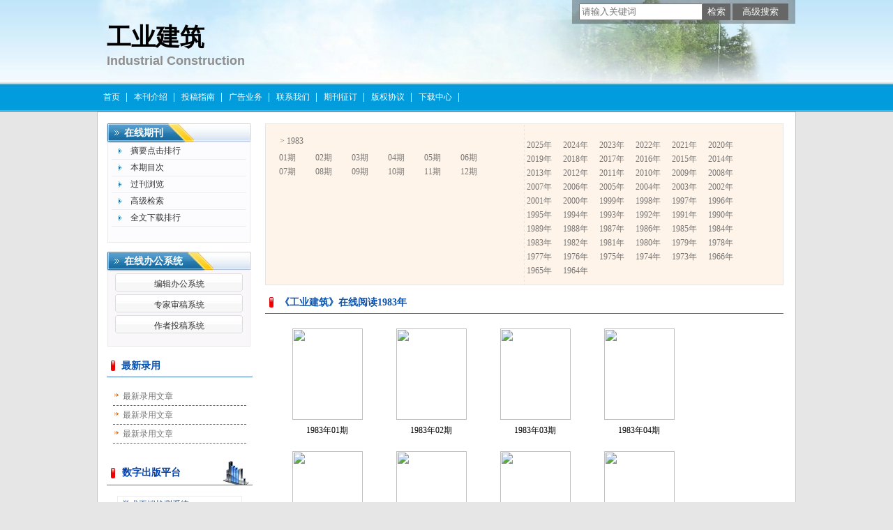

--- FILE ---
content_type: text/html; charset=utf-8
request_url: https://gyjz.cbpt.cnki.net/WKA/WebPublication/wkTextContent.aspx?colType=4&yt=1983&tp=gklb
body_size: 24399
content:

<!DOCTYPE html PUBLIC "-//W3C//DTD XHTML 1.0 Transitional//EN" "http://www.w3.org/TR/xhtml1/DTD/xhtml1-transitional.dtd">

<html xmlns="http://www.w3.org/1999/xhtml" >
<head><title>
	工业建筑
</title>
     <meta name="keywords" content="工业建筑,投稿,杂志,期刊,编辑部,网站"/> 
    <link id="styleID" rel="Stylesheet" type="text/css" href="css/a/color_blue.css" />
    <script type="text/javascript" src="/WKA/WebPublication/js/js.js?v=3.09"></script>
    <script src="../js/changeTabs.js" type="text/javascript"></script>
    <script src="../Script/jquery-3.4.1.min.js" type="text/javascript"></script>
    <script src="../Script/jquery-migrate-1.4.1.min.js" type="text/javascript"></script>
    <script src="../Script/jquery-migrate-3.1.0.min.js" type="text/javascript"></script>

    <style type="text/css">        
    a{color:#a0b3d6;}
    .tabs{border:1px solid #a0b3d6;margin:100px;width:300px;}
    .tabs-nav a{background:white;line-height:30px;padding:0 20px;display:inline-block;border-right:1px solid #a0b3d6;border-bottom:1px solid #a0b3d6;}
    .tabs-nav .on{background: #EAEAEA;border-bottom:1px solid white;}
    .tabs-content{padding:1px;border-top:1px solid #a0b3d6;margin-top:-1px;}
    
    /*撤稿样式*/
     .sign
        {
            display: inline-block;
            vertical-align: super;
            height: 20px;
            padding: 0 5px;
            margin-left: 7px;
            font-size: 12px;
            line-height: 20px;
            font-weight: normal;
            color: #dc4f4f;
            letter-spacing: -1px;
            border: 1px solid #dc4f4f;
            border-radius: 5px;
       }
    </style>  
    <script language="javascript" type="text/javascript">
        window.onload = function () {

            $("div[id^=test]").each(function () {
                tabs($(this).attr("id"), 'mouseover');
            });

            //遍历中华医学预防杂志系列
            if ("gyjz".toLowerCase() == "cpma") {
                var cpmaimgArr = "".split("|");
                //for (i = 0; i < cpmaimgArr.length; i++) {
                var i = 0;
                if (cpmaimgArr.length > 0 && "b67dc344-a3bf-42ce-ab44-4dd16663b257" == "") {
                    $("div[class=display_img] img").each(function () {
                        var imgsrc = "//c61.cnki.net/CJFD/big/" + cpmaimgArr[i];
                        var src = $(this).attr("src");
                        $(this).attr('src', imgsrc);
                        i++;
                    });
                }
                // }
                if ("" == "10578e35-e29a-41d9-947e-930ea3e82897") {
                    //var lists = document.getElementsByClassName('list'); liebiao
                    var lists = document.getElementById('liebiao');
                    var html = $("#hidHtml").val()
                    lists.innerHTML = html;
                }

                if ("" != "") {
                    var imgsrc = "//c61.cnki.net/CJFD/big/" + ""+".jpg";
                    var src = $("#img").attr("src")
                    $("#img").attr('src', imgsrc);
                }
            }
        }

        function searchPaper()
        {
//            var mid="gyjz";
//            var url="http://acad.cnki.net/Kns55/oldnavi/n_item.aspx?NaviID=1&BaseID="+mid+"&NaviLink=";
//            window.open(url);
  var mid="gyjz";
 
var basePath="/WKA";
var url=basePath+"/WebPublication/advSearchArticle.aspx";
            window.open(url);
        }

        function simpleSearch() {
            var paperKey = $("#inputKeyword").val();
            if (paperKey != null && paperKey != "") {
                window.location.href = "../WebPublication/advSearchPaperList.aspx?pks=" + encodeURIComponent(paperKey);
            }
        }

        function UserLoginout() {
            $.post("userLogout.ashx",
        { Action: "post" },
        function (data, textStatus) {
            if (textStatus == "success") {
                window.location.href = window.location.href;
            }
        }
        , "html");

        }

    </script>    
    
</head>
<body>
    <form name="form1" method="post" action="wkTextContent.aspx?colType=4&amp;yt=1983&amp;tp=gklb" id="form1">
<div>
<input type="hidden" name="__VIEWSTATE" id="__VIEWSTATE" value="v/krMmoUnoBIAJsfIiacI44u6V6fXAIkjVzCE2LKmR03s+PzvAXJeg31HhZXay5kWy52rG3W4rA7VsLrcydPdqQD2sUbj0SZIPX791zuCED1Um79gw1rfnfbZHzR2MvMWAzLLQ==" />
</div>

<div>

	<input type="hidden" name="__VIEWSTATEGENERATOR" id="__VIEWSTATEGENERATOR" value="0103689B" />
</div><div class="header"><div class="container"><div class="pic"><div class="title"><h1>工业建筑</h1><h2>Industrial Construction</h2></div></div></div></div><div id="nav" class="nav"><div class="container"><ul id="menu" class="first_menu1"><li><a href="index.aspx?mid=gyjz" >首页</a></li><li><a href="wkTextContent.aspx?navigationContentID=db922688-adf9-430b-94cd-def1f4845b4d&mid=gyjz" >本刊介绍</a></li><li><a href="wkTextContent.aspx?navigationContentID=0a96be87-490b-49ff-90aa-bee7b5d1b2cc&mid=gyjz" >投稿指南</a></li><li><a href="wkTextContent.aspx?navigationContentID=011127bd-74c1-48b3-bed7-30349045a7d4&mid=gyjz" >广告业务</a></li><li><a href="wkTextContent.aspx?navigationContentID=78d15783-4e57-41c2-9b2c-dda42d01722d&mid=gyjz" >联系我们</a></li><li><a href="wkTextContent.aspx?navigationContentID=17e06eba-5e76-4226-9d86-9d1cf91dac9e&mid=gyjz" >期刊征订</a></li><li><a href="wkTextContent.aspx?navigationContentID=e51b0055-26eb-4263-82cd-022162f8bc18&mid=gyjz" >版权协议</a></li><li><a href="wkList.aspx?navigationID=a6ca31d7-fa4f-4f3d-a30c-bfb23189f0ea&mid=gyjz" >下载中心</a></li></ul></div></div><div class="content"><div class="container"><div><dl class="search"><dd><input id="inputKeyword" type="text" placeholder="请输入关键词"  onkeypress="if(event.keyCode==13) {inputGo.click();return false;}"/><input id="inputGo" type="button" value="检索" onClick="simpleSearch()"/>&nbsp;<input class="inputGoMore" name="Input2" type="button" value="高级搜索" onClick="searchPaper() " /></dd></dl></div><div id="a1" class="left"><div class="column2"><div class="column"><div class="column_titbox"><h3 class="column_titbox_title"><a href="/WKA/WebPublication/wkList.aspx?columnID=6adae279-6646-4e07-9b64-22ffaa09c07c">在线期刊</a><em></em></h3><span class="column_titbox_more"><a href="/WKA/WebPublication/wkList.aspx?columnID=6adae279-6646-4e07-9b64-22ffaa09c07c">更多&gt;&gt; </a></span><div class="clear"></div></div><div class="column_contbox"><div class="column_radius_top"><b></b><samp></samp></div><ul class="column_contbox_list"><li><a href="/WKA/WebPublication/browseTopList.aspx" target="_blank"  title="摘要点击排行">摘要点击排行</a></li><li class="column_contbox_noline"><a href="/WKA/WebPublication/wkTextContent.aspx?colType=3" target="_blank"  title="本期目次">本期目次</a></li><li><a href="/WKA/WebPublication/wkTextContent.aspx?colType=4&tp=gklb" target="_blank"  title="过刊浏览">过刊浏览</a></li><li class="column_contbox_noline"><a href="/WKA/WebPublication/advSearchArticle.aspx" target="_blank"  title="高级检索">高级检索</a></li><li><a href="/WKA/WebPublication/downloadTopList.aspx" target="_blank"  title="全文下载排行">全文下载排行</a></li></ul><div class="column_radius_bottom"><b></b><samp></samp></div></div></div></div><div class="column1"><div class="column"><div class="column_titbox"><h3 class="column_titbox_title"><a href="/WKA/WebPublication/wkList.aspx?columnID=a797bacf-f620-498d-ac87-f59220336a55">在线办公系统</a><em></em></h3><span class="column_titbox_more"><a href="/WKA/WebPublication/wkList.aspx?columnID=a797bacf-f620-498d-ac87-f59220336a55">更多&gt;&gt; </a></span><div class="clear"></div></div><div class="column_contbox"><div class="column_radius_top"><b></b><samp></samp></div><ul class="column_contbox_list"><li class="on"><a href="http://gyjz.cbpt.cnki.net/index.aspx?t=3" target="_blank"  title="编辑办公系统">编辑办公系统</a></li><li class="on"><a href="http://gyjz.cbpt.cnki.net/index.aspx?t=2" target="_blank"  title="专家审稿系统">专家审稿系统</a></li><li class="on"><a href="http://gyjz.cbpt.cnki.net/index.aspx?t=1" target="_blank"  title="作者投稿系统">作者投稿系统</a></li></ul><div class="column_radius_bottom"><b></b><samp></samp></div></div></div></div><div class="column4"><div class="column"><div class="column_titbox"><h3 class="column_titbox_title"><a href="/WKA/WebPublication/wkList.aspx?columnID=4220d85e-1985-4a93-a154-26577d095771">最新录用</a><em></em></h3><span class="column_titbox_more"><a href="/WKA/WebPublication/wkList.aspx?columnID=4220d85e-1985-4a93-a154-26577d095771">更多&gt;&gt; </a></span><div class="clear"></div></div><div class="column_contbox"><div class="column_radius_top"><b></b><samp></samp></div><ul class="column_contbox_list"><li class="on"><a href="/WKA/WebPublication/wkTextContent.aspx?contentID=6acb40ad-6dc9-4d10-82c7-54122e6fe3dd" target="_blank" title="最新录用文章">最新录用文章</a></li><li class="on"><a href="/WKA/WebPublication/wkTextContent.aspx?contentID=0f9448e2-6353-4aec-823d-9c2c90952397" target="_blank" title="最新录用文章">最新录用文章</a></li><li class="on"><a href="/WKA/WebPublication/wkTextContent.aspx?contentID=03fe0045-ae26-4e48-b8e0-dab75b2e96dc" target="_blank" title="最新录用文章">最新录用文章</a></li></ul><div class="column_radius_bottom"><b></b><samp></samp></div></div></div></div><div class="column3"><div class="column"><div class="column_titbox"><h3 class="column_titbox_title"><a href="/WKA/WebPublication/wkList.aspx?columnID=5a98ae77-6dbe-4a27-be3c-fec9d8abcdcc">数字出版平台</a><em></em></h3><span class="column_titbox_more"><a href="/WKA/WebPublication/wkList.aspx?columnID=5a98ae77-6dbe-4a27-be3c-fec9d8abcdcc">更多&gt;&gt; </a></span><div class="clear"></div></div><div class="column_contbox"><div class="column_radius_top"><b></b><samp></samp></div><ul class="column_contbox_list"><li class="on"><a href="http://check.cnki.net/" target="_blank"  title="学术不端检测系统">学术不端检测系统</a></li><li class="on"><a href="http://find.cb.cnki.net/" target="_blank"  title="“腾云”期刊协同采编系统">“腾云”期刊协同采编系统</a></li></ul><div class="column_radius_bottom"><b></b><samp></samp></div></div></div></div><div class="column3"><div class="column"><div class="column_titbox"><h3 class="column_titbox_title"><a href="/WKA/WebPublication/wkList.aspx?columnID=89c3ccf1-0aa3-43f6-8850-f181552e418d">友情链接</a><em></em></h3><span class="column_titbox_more"><a href="/WKA/WebPublication/wkList.aspx?columnID=89c3ccf1-0aa3-43f6-8850-f181552e418d">更多&gt;&gt; </a></span><div class="clear"></div></div><div class="column_contbox"><div class="column_radius_top"><b></b><samp></samp></div><ul class="column_contbox_list"><li class="on"><a href="http://find.cb.cnki.net/product.html" target="_blank"  title="“腾云”期刊协同采编系统">“腾云”期刊协同采编系统</a></li><li class="on"><a href="http://www.cnki.net/" target="_blank"  title="中国知网">中国知网</a></li><li class="on"><a href="http://www.tsinghua.edu.cn/publish/th/index.html" target="_blank"  title="清华大学">清华大学</a></li><li class="on"><a href="http://www.cpa-online.org.cn/Web/Index.aspx" target="_blank"  title="中国期刊协会">中国期刊协会</a></li><li class="on"><a href="http://www.cast.org.cn/n35081/" target="_blank"  title="中国科学技术协会">中国科学技术协会</a></li><li class="on"><a href="http://www.gapp.gov.cn/cms/html/21/index.html" target="_blank"  title="国家新闻出版总署">国家新闻出版总署</a></li></ul><div class="column_radius_bottom"><b></b><samp></samp></div></div></div></div><div class="column3"><div class="column"><div class="column_titbox"><h3 class="column_titbox_title"><a href="/WKA/WebPublication/wkTextContent.aspx?contentID=f398f209-3a69-49ad-a561-251bc850702d">广告合作</a><em></em></h3><span class="column_titbox_more"><a href="/WKA/WebPublication/wkTextContent.aspx?contentID=f398f209-3a69-49ad-a561-251bc850702d">更多&gt;&gt; </a></span><div class="clear"></div></div><div class="column_contbox"><div class="column_radius_top"><b></b><samp></samp></div><div class="column_contbox_text"><p><img width="180" height="128" alt="" src="http://cbimg.cnki.net/Editor/2012/0225/vip0/20259f4b-d00a-494a-ade8-fdf28725fc8a.gif" /></p>
</div><div class="column_radius_bottom"><b></b><samp></samp></div></div></div></div><div class="0"><div class="column"><div class="column_titbox"><h3 class="column_titbox_title"><a >网站访问量</a><em></em></h3><div class="clear"></div></div><div class="column_contbox"><div class="column_radius_top"><b></b><samp></samp></div><div class="column_contbox_text"><div class="visitClass">访问量:944843</div></div><div class="column_radius_bottom"><b></b><samp></samp></div></div></div></div><br /></div><div id="a5" class="right1"><div class="column0"><div class="pastlistdate"><ul class="date"><li class="peryear">&gt;&nbsp;1983</li><li><a href="/WKA/WebPublication/wkTextContent.aspx?colType=4&yt=1983&st=01">01期</a></li><li><a href="/WKA/WebPublication/wkTextContent.aspx?colType=4&yt=1983&st=02">02期</a></li><li><a href="/WKA/WebPublication/wkTextContent.aspx?colType=4&yt=1983&st=03">03期</a></li><li><a href="/WKA/WebPublication/wkTextContent.aspx?colType=4&yt=1983&st=04">04期</a></li><li><a href="/WKA/WebPublication/wkTextContent.aspx?colType=4&yt=1983&st=05">05期</a></li><li><a href="/WKA/WebPublication/wkTextContent.aspx?colType=4&yt=1983&st=06">06期</a></li><li><a href="/WKA/WebPublication/wkTextContent.aspx?colType=4&yt=1983&st=07">07期</a></li><li><a href="/WKA/WebPublication/wkTextContent.aspx?colType=4&yt=1983&st=08">08期</a></li><li><a href="/WKA/WebPublication/wkTextContent.aspx?colType=4&yt=1983&st=09">09期</a></li><li><a href="/WKA/WebPublication/wkTextContent.aspx?colType=4&yt=1983&st=10">10期</a></li><li><a href="/WKA/WebPublication/wkTextContent.aspx?colType=4&yt=1983&st=11">11期</a></li><li><a href="/WKA/WebPublication/wkTextContent.aspx?colType=4&yt=1983&st=12">12期</a></li></ul><ul class="year"><li><a href="/WKA/WebPublication/wkTextContent.aspx?colType=4&yt=2025&tp=gklb">2025年</a></li><li><a href="/WKA/WebPublication/wkTextContent.aspx?colType=4&yt=2024&tp=gklb">2024年</a></li><li><a href="/WKA/WebPublication/wkTextContent.aspx?colType=4&yt=2023&tp=gklb">2023年</a></li><li><a href="/WKA/WebPublication/wkTextContent.aspx?colType=4&yt=2022&tp=gklb">2022年</a></li><li><a href="/WKA/WebPublication/wkTextContent.aspx?colType=4&yt=2021&tp=gklb">2021年</a></li><li><a href="/WKA/WebPublication/wkTextContent.aspx?colType=4&yt=2020&tp=gklb">2020年</a></li><li><a href="/WKA/WebPublication/wkTextContent.aspx?colType=4&yt=2019&tp=gklb">2019年</a></li><li><a href="/WKA/WebPublication/wkTextContent.aspx?colType=4&yt=2018&tp=gklb">2018年</a></li><li><a href="/WKA/WebPublication/wkTextContent.aspx?colType=4&yt=2017&tp=gklb">2017年</a></li><li><a href="/WKA/WebPublication/wkTextContent.aspx?colType=4&yt=2016&tp=gklb">2016年</a></li><li><a href="/WKA/WebPublication/wkTextContent.aspx?colType=4&yt=2015&tp=gklb">2015年</a></li><li><a href="/WKA/WebPublication/wkTextContent.aspx?colType=4&yt=2014&tp=gklb">2014年</a></li><li><a href="/WKA/WebPublication/wkTextContent.aspx?colType=4&yt=2013&tp=gklb">2013年</a></li><li><a href="/WKA/WebPublication/wkTextContent.aspx?colType=4&yt=2012&tp=gklb">2012年</a></li><li><a href="/WKA/WebPublication/wkTextContent.aspx?colType=4&yt=2011&tp=gklb">2011年</a></li><li><a href="/WKA/WebPublication/wkTextContent.aspx?colType=4&yt=2010&tp=gklb">2010年</a></li><li><a href="/WKA/WebPublication/wkTextContent.aspx?colType=4&yt=2009&tp=gklb">2009年</a></li><li><a href="/WKA/WebPublication/wkTextContent.aspx?colType=4&yt=2008&tp=gklb">2008年</a></li><li><a href="/WKA/WebPublication/wkTextContent.aspx?colType=4&yt=2007&tp=gklb">2007年</a></li><li><a href="/WKA/WebPublication/wkTextContent.aspx?colType=4&yt=2006&tp=gklb">2006年</a></li><li><a href="/WKA/WebPublication/wkTextContent.aspx?colType=4&yt=2005&tp=gklb">2005年</a></li><li><a href="/WKA/WebPublication/wkTextContent.aspx?colType=4&yt=2004&tp=gklb">2004年</a></li><li><a href="/WKA/WebPublication/wkTextContent.aspx?colType=4&yt=2003&tp=gklb">2003年</a></li><li><a href="/WKA/WebPublication/wkTextContent.aspx?colType=4&yt=2002&tp=gklb">2002年</a></li><li><a href="/WKA/WebPublication/wkTextContent.aspx?colType=4&yt=2001&tp=gklb">2001年</a></li><li><a href="/WKA/WebPublication/wkTextContent.aspx?colType=4&yt=2000&tp=gklb">2000年</a></li><li><a href="/WKA/WebPublication/wkTextContent.aspx?colType=4&yt=1999&tp=gklb">1999年</a></li><li><a href="/WKA/WebPublication/wkTextContent.aspx?colType=4&yt=1998&tp=gklb">1998年</a></li><li><a href="/WKA/WebPublication/wkTextContent.aspx?colType=4&yt=1997&tp=gklb">1997年</a></li><li><a href="/WKA/WebPublication/wkTextContent.aspx?colType=4&yt=1996&tp=gklb">1996年</a></li><li><a href="/WKA/WebPublication/wkTextContent.aspx?colType=4&yt=1995&tp=gklb">1995年</a></li><li><a href="/WKA/WebPublication/wkTextContent.aspx?colType=4&yt=1994&tp=gklb">1994年</a></li><li><a href="/WKA/WebPublication/wkTextContent.aspx?colType=4&yt=1993&tp=gklb">1993年</a></li><li><a href="/WKA/WebPublication/wkTextContent.aspx?colType=4&yt=1992&tp=gklb">1992年</a></li><li><a href="/WKA/WebPublication/wkTextContent.aspx?colType=4&yt=1991&tp=gklb">1991年</a></li><li><a href="/WKA/WebPublication/wkTextContent.aspx?colType=4&yt=1990&tp=gklb">1990年</a></li><li><a href="/WKA/WebPublication/wkTextContent.aspx?colType=4&yt=1989&tp=gklb">1989年</a></li><li><a href="/WKA/WebPublication/wkTextContent.aspx?colType=4&yt=1988&tp=gklb">1988年</a></li><li><a href="/WKA/WebPublication/wkTextContent.aspx?colType=4&yt=1987&tp=gklb">1987年</a></li><li><a href="/WKA/WebPublication/wkTextContent.aspx?colType=4&yt=1986&tp=gklb">1986年</a></li><li><a href="/WKA/WebPublication/wkTextContent.aspx?colType=4&yt=1985&tp=gklb">1985年</a></li><li><a href="/WKA/WebPublication/wkTextContent.aspx?colType=4&yt=1984&tp=gklb">1984年</a></li><li><a href="/WKA/WebPublication/wkTextContent.aspx?colType=4&yt=1983&tp=gklb">1983年</a></li><li><a href="/WKA/WebPublication/wkTextContent.aspx?colType=4&yt=1982&tp=gklb">1982年</a></li><li><a href="/WKA/WebPublication/wkTextContent.aspx?colType=4&yt=1981&tp=gklb">1981年</a></li><li><a href="/WKA/WebPublication/wkTextContent.aspx?colType=4&yt=1980&tp=gklb">1980年</a></li><li><a href="/WKA/WebPublication/wkTextContent.aspx?colType=4&yt=1979&tp=gklb">1979年</a></li><li><a href="/WKA/WebPublication/wkTextContent.aspx?colType=4&yt=1978&tp=gklb">1978年</a></li><li><a href="/WKA/WebPublication/wkTextContent.aspx?colType=4&yt=1977&tp=gklb">1977年</a></li><li><a href="/WKA/WebPublication/wkTextContent.aspx?colType=4&yt=1976&tp=gklb">1976年</a></li><li><a href="/WKA/WebPublication/wkTextContent.aspx?colType=4&yt=1975&tp=gklb">1975年</a></li><li><a href="/WKA/WebPublication/wkTextContent.aspx?colType=4&yt=1974&tp=gklb">1974年</a></li><li><a href="/WKA/WebPublication/wkTextContent.aspx?colType=4&yt=1973&tp=gklb">1973年</a></li><li><a href="/WKA/WebPublication/wkTextContent.aspx?colType=4&yt=1966&tp=gklb">1966年</a></li><li><a href="/WKA/WebPublication/wkTextContent.aspx?colType=4&yt=1965&tp=gklb">1965年</a></li><li><a href="/WKA/WebPublication/wkTextContent.aspx?colType=4&yt=1964&tp=gklb">1964年</a></li></ul><div class="clear"></div></div><div class="column"><div class="column_titbox"><h3 class="column_titbox_title"><a href="#" target="_blank">《工业建筑》在线阅读1983年</a><em></em></h3><span class="column_titbox_more"><a href="#" target="_blank">更多&gt;&gt; </a></span><div class="clear"></div></div><div class="column_contbox"><div class="column_radius_top"><b></b><samp></samp></div><div class="column_contbox_pastlist2"><dl><dt><a href=//mall.cnki.net/eread/mall/forward/maga/gyjz198301.html target=_blank><img src="//acad.cnki.net/fengmian/cjfd/big/gyjz/gyjz198301.jpg" border="0"  /></a></dt><dd><a href="/WKA/WebPublication/wkTextContent.aspx?colType=4&yt=1983&st=01">1983年01期</a></dd></dl><dl><dt><a href=//mall.cnki.net/eread/mall/forward/maga/gyjz198302.html target=_blank><img src="//acad.cnki.net/fengmian/cjfd/big/gyjz/gyjz198302.jpg" border="0"  /></a></dt><dd><a href="/WKA/WebPublication/wkTextContent.aspx?colType=4&yt=1983&st=02">1983年02期</a></dd></dl><dl><dt><a href=//mall.cnki.net/eread/mall/forward/maga/gyjz198303.html target=_blank><img src="//acad.cnki.net/fengmian/cjfd/big/gyjz/gyjz198303.jpg" border="0"  /></a></dt><dd><a href="/WKA/WebPublication/wkTextContent.aspx?colType=4&yt=1983&st=03">1983年03期</a></dd></dl><dl><dt><a href=//mall.cnki.net/eread/mall/forward/maga/gyjz198304.html target=_blank><img src="//acad.cnki.net/fengmian/cjfd/big/gyjz/gyjz198304.jpg" border="0"  /></a></dt><dd><a href="/WKA/WebPublication/wkTextContent.aspx?colType=4&yt=1983&st=04">1983年04期</a></dd></dl><dl><dt><a href=//mall.cnki.net/eread/mall/forward/maga/gyjz198305.html target=_blank><img src="//acad.cnki.net/fengmian/cjfd/big/gyjz/gyjz198305.jpg" border="0"  /></a></dt><dd><a href="/WKA/WebPublication/wkTextContent.aspx?colType=4&yt=1983&st=05">1983年05期</a></dd></dl><dl><dt><a href=//mall.cnki.net/eread/mall/forward/maga/gyjz198306.html target=_blank><img src="//acad.cnki.net/fengmian/cjfd/big/gyjz/gyjz198306.jpg" border="0"  /></a></dt><dd><a href="/WKA/WebPublication/wkTextContent.aspx?colType=4&yt=1983&st=06">1983年06期</a></dd></dl><dl><dt><a href=//mall.cnki.net/eread/mall/forward/maga/gyjz198307.html target=_blank><img src="//acad.cnki.net/fengmian/cjfd/big/gyjz/gyjz198307.jpg" border="0"  /></a></dt><dd><a href="/WKA/WebPublication/wkTextContent.aspx?colType=4&yt=1983&st=07">1983年07期</a></dd></dl><dl><dt><a href=//mall.cnki.net/eread/mall/forward/maga/gyjz198308.html target=_blank><img src="//acad.cnki.net/fengmian/cjfd/big/gyjz/gyjz198308.jpg" border="0"  /></a></dt><dd><a href="/WKA/WebPublication/wkTextContent.aspx?colType=4&yt=1983&st=08">1983年08期</a></dd></dl><dl><dt><a href=//mall.cnki.net/eread/mall/forward/maga/gyjz198309.html target=_blank><img src="//acad.cnki.net/fengmian/cjfd/big/gyjz/gyjz198309.jpg" border="0"  /></a></dt><dd><a href="/WKA/WebPublication/wkTextContent.aspx?colType=4&yt=1983&st=09">1983年09期</a></dd></dl><dl><dt><a href=//mall.cnki.net/eread/mall/forward/maga/gyjz198310.html target=_blank><img src="//acad.cnki.net/fengmian/cjfd/big/gyjz/gyjz198310.jpg" border="0"  /></a></dt><dd><a href="/WKA/WebPublication/wkTextContent.aspx?colType=4&yt=1983&st=10">1983年10期</a></dd></dl><dl><dt><a href=//mall.cnki.net/eread/mall/forward/maga/gyjz198311.html target=_blank><img src="//acad.cnki.net/fengmian/cjfd/big/gyjz/gyjz198311.jpg" border="0"  /></a></dt><dd><a href="/WKA/WebPublication/wkTextContent.aspx?colType=4&yt=1983&st=11">1983年11期</a></dd></dl><dl><dt><a href=//mall.cnki.net/eread/mall/forward/maga/gyjz198312.html target=_blank><img src="//acad.cnki.net/fengmian/cjfd/big/gyjz/gyjz198312.jpg" border="0"  /></a></dt><dd><a href="/WKA/WebPublication/wkTextContent.aspx?colType=4&yt=1983&st=12">1983年12期</a></dd></dl></div><div class="column_radius_bottom"><b></b><samp></samp></div></div></div></div><br /></div><div id="a6" class="bottom"><br /></div><div class="clear"></div></div></div><div class="footer"><div class="container">&copy; 2012 《工业建筑》编辑部<br>本系统由中国知网提供技术支持 <a href="http://find.cb.cnki.net/notice.htm"  >使用说明</a> 技术支持： cb@cnki.net  http://find.cb.cnki.net<br>建议采用IE 6.0以上版本，1024*768分辨率浏览本页面</div></div></form>
    <input type="hidden" id="hiddUserID"  value="" />
    <input type="hidden" id="hiddUserName"  value="" />
    <input type="hidden" id="hidHtml"  value='' />
</body>
<script type ="text/javascript">
    var iswk = "open";
    if (iswk == "open") {
        document.write(unescape("%3Cscript src='/WKA/Script/mobile.js' type='text/javascript'%3E%3C/script%3E"));
    }
</script>
</html>


--- FILE ---
content_type: text/css
request_url: https://gyjz.cbpt.cnki.net/WKA/WebPublication/css/a/color_blue.css
body_size: 5419
content:
@import url(color.css); 

/* 页面结构1:2:1 */
.header{ background:url(../../images/a/headerbg.gif) repeat-x top;}
.nav,.nav .container{background-color:#33FF33; background:url(../../images/a/blue_navbg.gif) repeat-x top;}
.content{ background:#e6e6e6;}
.content .container{ background:#fff;}
.footer{ background:#f0f0f0;}

/* 栏目(默认)样式一 column */
.column_titbox{ background:url(../../images/a/column_titboxbg.gif) repeat-x top;}
.column_titbox_title{ background:url(../../images/a/blue_column_titbox_titlelist.gif) no-repeat 10px center;}
.column_titbox_title a,.column_titbox_title a:hover{ color:#444; }
.column_titbox_more a{color:#0099cc;}
.column_radius_top,.column_radius_bottom{ height:1px;}
.column_contbox{ overflow:hidden;}
.column_contbox_list li{ background:url(../../images/a/column_contbox_list_arrow.gif) no-repeat 2px 9px; }
.column_contbox_list li a{ color:#767676;  }
.column_contbox_list li a:hover{ color:#f00;}
.column_contbox_text{ padding:15px 15px 15px 20px;}

/* 栏目样式二 column1 */
.column1 .column_titbox{ background:url(../../images/a/column1_titboxbg.gif) repeat-x top; }
.column1 .column_titbox_title{background:url(../../images/a/blue_column1_titbox_titlelistbg.gif) repeat-x top;}
.column1 .column_titbox_title a,.column1 .column_titbox_title a:hover{ color:#fff; background:url(../../images/a/blue_column1_titbox_titlelist.gif) no-repeat left top;}
.column1 .column_titbox_title em{background:url(../../images/a/blue_column1_titbox_titlelistR.gif) no-repeat left top; }
.column1 .column_titbox_more{background:url(../../images/a/blue_column1_titboxbgR.gif) no-repeat right top;}
.column1 .column_contbox{ background:#f9f7fa;}
.column1 .column_contbox_list{ background:url(../../images/a/column1_contbox_ulbg.gif) top left;}
.column1 .column_contbox_list li{background:url(../../images/a/column1_contbox_listL.gif) no-repeat left top; }
.column1 .column_contbox_list li a{ color:#323232; background:url(../../images/a/column1_contbox_listR.gif) no-repeat right top;}
.column1 .column_contbox_list li a:hover{color:#f00;}

/* 栏目样式三 column2  */
.column2 .column_titbox{  background:url(../../images/a/column1_titboxbg.gif) repeat-x top; position:relative;}
.column2 .column_titbox_title{ background:url(../../images/a/blue_column1_titbox_titlelistbg.gif) repeat-x top;}
.column2 .column_titbox_title a,.column2 .column_titbox_title a:hover{color:#fff; background:url(../../images/a/blue_column1_titbox_titlelist.gif) no-repeat left top; }
.column2 .column_titbox_title em{background:url(../../images/a/blue_column1_titbox_titlelistR.gif) no-repeat left top;}
.column2 .column_titbox_more{ background:url(../../images/a/blue_column1_titboxbgR.gif) no-repeat right top;}
.column2 .column_contbox{ border:1px solid #eaeaea;border-top:none; background:#fcfbfd;}
.column2 .column_contbox_list li a{color:#333; background:url(../../images/a/blue_column1_contbox_list_arrow.gif) no-repeat 10px 7px;}
.column2 .column_contbox_list li a:hover{ color:#f00; background-color:#f3f3f3; background-position:10px -16px; }

/* 栏目样式四 column3 */
.column3 .column_titbox_title{ background:url(../../images/a/blue_column2_titbox_titlelistR.gif) no-repeat right top;}
.column3 .column_titbox_title a,.column3 .column_titbox_title a:hover{background:url(../../images/a/blue_title1arrow.gif) no-repeat 6px center; color:#003ea9;  }
.column3 .column_contbox_list{ margin:0;}
.column3 .column_contbox_list li a,.column3 .column_contbox_list li a:hover{color:#28518e;}
.column3 .column_contbox_list li a:hover{ color:#f00;}
.column3 .column_contbox_text{ padding:15px 5px 0 10px; }


/* 栏目样式五 column4 */
.column4 .column_titbox{ border-bottom:1px solid #3e74ba;}
.column4 .column_titbox_title{background:url(../../images/a/blue_title1arrow.gif) no-repeat 6px 7px;}
.column4 .column_titbox_title a,.column_titbox_title a:hover{ color:#0a51ab; }
.column4 .column_titbox_more{  margin-right:0;}
.column4 .column_titbox_more a{ color:#3874b2;}
.column4 .column_contbox_list li{border-bottom:1px dashed #666666; background:url(../../images/a/column_contbox_list_arrow.gif) no-repeat 2px 9px; }
.column4 .column_contbox_list li a{ color:#767676;  }
.column4 .column_contbox_list li a:hover{ color:#f00;}

/*  菜单 menu  */
.first_menu1 a { color:#fff; background:url(../../images/a/blue_navlibg.gif) no-repeat right;}

/* 搜索 search */
.search_button input{background:url(../../images/a/searchbg.gif) no-repeat right top;}

/*  列表页面 （二级）  */
.listform { margin-top:0; *margin-top:1px;}
.formbox{ border-top:3px solid #5567ac; border-bottom:2px solid #5f6d98;}


/*  文本页面 （三级）  */
.right1 .column_titbox{ border-bottom:1px solid #3e74ba;}
.right1 .column_titbox_title{background:url(../../images/a/blue_title1arrow.gif) no-repeat 6px 7px;}
.right1 .column_titbox_title a,.column_titbox_title a:hover{ color:#0a51ab; }


/*  交流园地  */
.tijiao .button{ background-position:left -72px;}


/* 用户登录 */
.login{ background:url(../../images/a/loginbg_blue.gif) no-repeat left top;}
.logintit{ background:url(../../images/a/logintit_blue.gif) no-repeat left top; margin:9px 0 0 41px; text-indent:-999px; margin-bottom:12px;}
.input{background-image:url(../../images/a/inputbg_blue.gif);}
.DL,.ZC{ background:url(../../images/a/blue_button1.gif) no-repeat left top;}
.MM{ color:#408dc3;}




--- FILE ---
content_type: application/javascript
request_url: https://gyjz.cbpt.cnki.net/WKA/Script/mobile.js
body_size: 3585
content:

$(function(){
if( $(window).width()<1000){
$("#a5").insertBefore("#a1");
$(".left,.middle,.right,.right1,.bottom,.header,.container,.pic,.pic img,.content").css({width:"100%",float:"none",padding:"0"});
$(".left .column8, .left .column9, .left .column10,.right .column1, .right .column3,.header, .nav, .content, .footer, .bottom,.left1 ").css({width:"100%",float:"none",padding:"0"});
$(".header .container").css({height:"auto",margin:"0"});
$(".pic .title").css({height:"auto",margin:"0",padding:"0 0 0 2rem",textAlign:"left"});
$(".pic img,.title1,.pic1").hide();
$(".pic ,.header,.title").css({height:"8rem",background:"#ccc"});
$(".pic h1").css({color:"#333",fontSize:"3rem",lineHeight:"8rem"});
$(".content .container").css({width:"100%",padding:"0",border:"none",background:"#eee"});
$(".column_titbox em").hide();
$(".column_titbox,.column_titbox h3,.column_titbox h3 a").css({ height:"6rem",lineHeight:"6rem",fontSize:"3rem",color:"#fff",fontWeight:"bold",background:"none"});
$(".column_titbox").css({borderBottom:"2px solid #f5f5f5",background:"#bebebe"});
$(".column").css({border:"none",boxShadow:"0 0 1rem #ccc",margin:"3rem 0"});
$(".column_contbox").css({background:"#fff",padding:"0.5rem 0"});
$(".column_contbox_list").css({padding:"0 0.5rem",background:"none"});
$(".column_contbox_list li").css({border:"none",background:"#fff",borderRadius:"30px",boxShadow:"0px 0px 10px #ccc",height:"8rem",lineHeight:"8rem",fontSize:"3rem",margin:"2rem"});
$(".column_contbox_list li a").css({color:"#666",background:"#fff",height:"8rem",lineHeight:"8rem",padding:"0 1rem",fontSize:"2.5rem"});
$(".column_contbox_text img").css({margin:"0 auto",display:"block"});
$(".column_titbox_more").hide();
$(".column_contbox_text").css({fontSize:"2rem",lineHeight:"3rem"});
$(".zxlist h1").css({fontSize:"2rem",lineHeight:"4rem",background:"none"});
$(".column_contbox_zxlist h3").css({fontSize:"2rem",lineHeight:"3rem",background:"none",padding:"0 0 1rem 0"});
$(".column_contbox_zxlist li").css("background","#f3f3f3");
$(".column_contbox_zxlist samp,.column_contbox_zxlist span").css({fontSize:"1rem",lineHeight:"2rem"});
$(".column_contbox_pastlist1 li").css({fontSize:"2rem",lineHeight:"3rem"});
$(".search").hide();
if($("#a5").length>0){$("#a1,#a6").hide();}
if($("#b3").length>0){$("#b2").hide();}
if($("#c3").length>0){$("#c1").hide();}
if($("#d3").length>0){$("#d1").hide();}
if($("#e3").length>0){$("#e1").hide();}
$(".first_menu1 a").css({padding:"0px",float:"none"});
$("#nav,#nav .container,#menu").css({height:"auto",lineHeight:"2rem",background:"#5290a5",width:"100%"});
$("#nav").css({position:"static",margin:"0"});
$("#menu li").css({height:"7rem",float:"none",lineHeight:"7rem",width:"100%"});
$("#menu li a").css({height:"7rem",lineHeight:"7rem",color:"#fff",borderBottom:"2px solid #69adc4",display:"block",width:"100%",fontSize:"3rem",textAlign:"center"});
$(".header").append('<a href="javascript:;" id="list_down" style="background:url(http://cbimg.cnki.net/Editor/2018/0820/yanshi3/77694f0d-4389-4af7-be32-4476d3217029.png) no-repeat;width:70px;height:70px;position:absolute;top:1rem;right:1.5rem;box-shadow:0px 0px 10px #000;border-radius:20px"></a>');
$("#nav").hide();
$("#list_down").toggle(function(){
$("#nav").slideDown();
},function(){
$("#nav").slideUp();
});
$(".formbox").css("border","none");
$(".formbox tr td,.PagerContainerTable,.tianxie td,.tianxie h3,.communionlist td,.communionlist td h1,.communionlist td em,.communionlist td strong").css({lineHeight:"4rem",height:"4rem",fontSize:"1.5rem"});
$(".formbox em").css({fontSize:"1.5rem",margin:"0 0 0 1rem"});
$(".communionlist").css("overflow","hidden");
}

});


--- FILE ---
content_type: application/javascript
request_url: https://gyjz.cbpt.cnki.net/WKA/js/changeTabs.js
body_size: 1269
content:
function tabs(id, trigger) {
    var divArea = document.getElementById(id);
    if (divArea == undefined) { return; }

    var tabsBtn = document.getElementById(id).getElementsByTagName('h2')[0].getElementsByTagName('a');
    var tabsContent = $('#' + id + ' > div'); //获取areaID下的直接div子元素；

    //var tabsContent = $('#'+divArea+' div[class='+'tabs-content'+'],div[class='+'tabs-content hide'+']');

    for (var i = 0, len = tabsBtn.length; i < len; i++) {
        tabsBtn[i].index = i;
        if (trigger == 'click') {
            tabsBtn[i].onclick = function () {
                clearClass();
                this.className = 'on';
                showContent(this.index);
            }
        } else if (trigger == 'mouseover') {
            tabsBtn[i].onmouseover = function () {
                clearClass();
                this.className = 'on';
                showContent(this.index);
            }
        }
    }

    function showContent(n) {
        for (var i = 0, len = tabsBtn.length; i < len; i++) {
            tabsContent[i].className = 'hide';
        }
        tabsContent[n].className = 'tabs-content';
    }

    function clearClass() {
        for (var i = 0, len = tabsBtn.length; i < len; i++) {
            tabsBtn[i].className = '';
        }
    }
} 